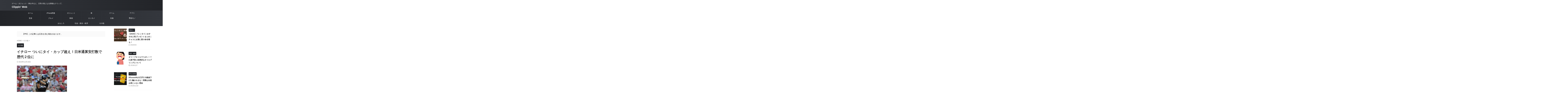

--- FILE ---
content_type: text/html; charset=UTF-8
request_url: https://clippinweb.com/wp-admin/admin-ajax.php
body_size: 67
content:
2226341.f886d58e1200b0f91dddf3807491a0f6

--- FILE ---
content_type: text/html; charset=utf-8
request_url: https://www.google.com/recaptcha/api2/aframe
body_size: 266
content:
<!DOCTYPE HTML><html><head><meta http-equiv="content-type" content="text/html; charset=UTF-8"></head><body><script nonce="NowofYpvRsxCsGvVwbWIoA">/** Anti-fraud and anti-abuse applications only. See google.com/recaptcha */ try{var clients={'sodar':'https://pagead2.googlesyndication.com/pagead/sodar?'};window.addEventListener("message",function(a){try{if(a.source===window.parent){var b=JSON.parse(a.data);var c=clients[b['id']];if(c){var d=document.createElement('img');d.src=c+b['params']+'&rc='+(localStorage.getItem("rc::a")?sessionStorage.getItem("rc::b"):"");window.document.body.appendChild(d);sessionStorage.setItem("rc::e",parseInt(sessionStorage.getItem("rc::e")||0)+1);localStorage.setItem("rc::h",'1769213773947');}}}catch(b){}});window.parent.postMessage("_grecaptcha_ready", "*");}catch(b){}</script></body></html>

--- FILE ---
content_type: application/javascript; charset=utf-8;
request_url: https://dalc.valuecommerce.com/app3?p=885263527&_s=https%3A%2F%2Fclippinweb.com%2Fichiro-2i%2F&vf=iVBORw0KGgoAAAANSUhEUgAAAAMAAAADCAYAAABWKLW%2FAAAAMElEQVQYV2NkFGP4nxHHz%2FCo5y8D46RU5v8tgpIMX0ReMjDu5ur6H%2FCshCFOgIkBAAhJDVrEr%2F1QAAAAAElFTkSuQmCC
body_size: 898
content:
vc_linkswitch_callback({"t":"69740f4d","r":"aXQPTQAA16IDFnYcCooAHwqKC5aiwg","ub":"aXQPSwAMkmUDFnYcCooFuwqKC%2FD%2BaQ%3D%3D","vcid":"mD-vpETleooUmlWf6KZQatOmJ3mWbSvA6VzPgWS_zYtY28El8tmyBA","vcpub":"0.055202","p":885263527,"paypaymall.yahoo.co.jp":{"a":"2821580","m":"2201292","g":"8e3f90918e"},"s":3356538,"approach.yahoo.co.jp":{"a":"2821580","m":"2201292","g":"8e3f90918e"},"www.omni7.jp":{"a":"2602201","m":"2993472","g":"7a8958b28e"},"paypaystep.yahoo.co.jp":{"a":"2821580","m":"2201292","g":"8e3f90918e"},"mini-shopping.yahoo.co.jp":{"a":"2821580","m":"2201292","g":"8e3f90918e"},"shopping.geocities.jp":{"a":"2821580","m":"2201292","g":"8e3f90918e"},"l":4,"7net.omni7.jp":{"a":"2602201","m":"2993472","g":"7a8958b28e"},"7netshopping.jp":{"a":"2602201","m":"2993472","g":"7a8958b28e"},"shopping.yahoo.co.jp":{"a":"2821580","m":"2201292","g":"8e3f90918e"}})